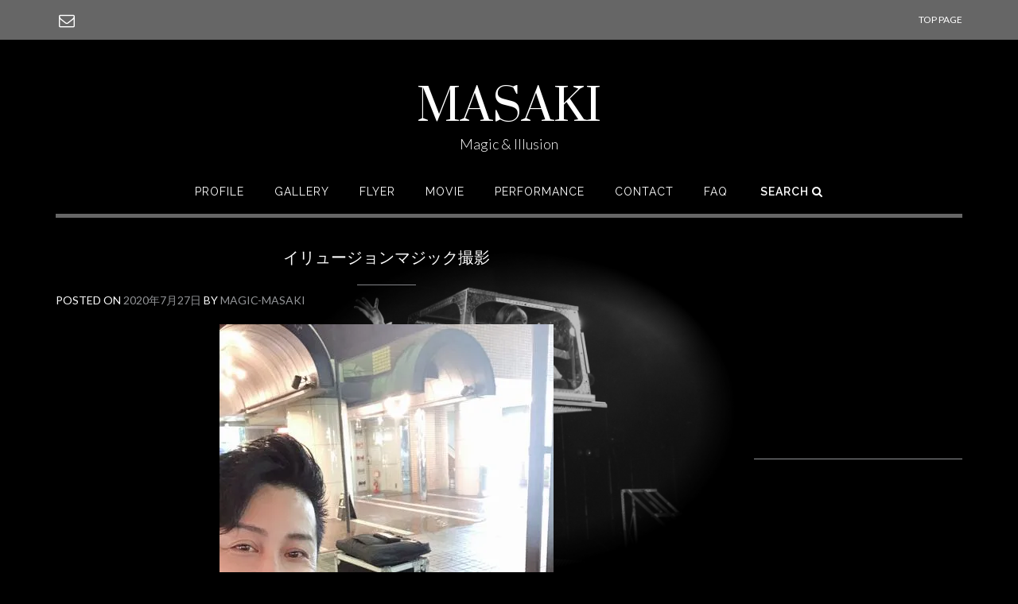

--- FILE ---
content_type: text/html; charset=UTF-8
request_url: https://magic-masaki.com/2020/07/27/%E3%82%A4%E3%83%AA%E3%83%A5%E3%83%BC%E3%82%B8%E3%83%A7%E3%83%B3%E3%83%9E%E3%82%B8%E3%83%83%E3%82%AF%E6%92%AE%E5%BD%B1/
body_size: 15914
content:
<!DOCTYPE html>
<html lang="ja">
<head>
<meta charset="UTF-8">
<meta name="viewport" content="width=device-width, initial-scale=1">
<link rel="profile" href="http://gmpg.org/xfn/11">
<link rel="pingback" href="https://magic-masaki.com/sp/xmlrpc.php">

<title>イリュージョンマジック撮影 &#8211; MASAKI</title>
<meta name='robots' content='max-image-preview:large' />
	<style>img:is([sizes="auto" i], [sizes^="auto," i]) { contain-intrinsic-size: 3000px 1500px }</style>
	<link rel='dns-prefetch' href='//secure.gravatar.com' />
<link rel='dns-prefetch' href='//stats.wp.com' />
<link rel='dns-prefetch' href='//fonts.googleapis.com' />
<link rel='dns-prefetch' href='//v0.wordpress.com' />
<link rel='preconnect' href='//i0.wp.com' />
<link rel="alternate" type="application/rss+xml" title="MASAKI &raquo; フィード" href="https://magic-masaki.com/feed/" />
<script type="text/javascript">
/* <![CDATA[ */
window._wpemojiSettings = {"baseUrl":"https:\/\/s.w.org\/images\/core\/emoji\/16.0.1\/72x72\/","ext":".png","svgUrl":"https:\/\/s.w.org\/images\/core\/emoji\/16.0.1\/svg\/","svgExt":".svg","source":{"concatemoji":"https:\/\/magic-masaki.com\/sp\/wp-includes\/js\/wp-emoji-release.min.js?ver=6.8.3"}};
/*! This file is auto-generated */
!function(s,n){var o,i,e;function c(e){try{var t={supportTests:e,timestamp:(new Date).valueOf()};sessionStorage.setItem(o,JSON.stringify(t))}catch(e){}}function p(e,t,n){e.clearRect(0,0,e.canvas.width,e.canvas.height),e.fillText(t,0,0);var t=new Uint32Array(e.getImageData(0,0,e.canvas.width,e.canvas.height).data),a=(e.clearRect(0,0,e.canvas.width,e.canvas.height),e.fillText(n,0,0),new Uint32Array(e.getImageData(0,0,e.canvas.width,e.canvas.height).data));return t.every(function(e,t){return e===a[t]})}function u(e,t){e.clearRect(0,0,e.canvas.width,e.canvas.height),e.fillText(t,0,0);for(var n=e.getImageData(16,16,1,1),a=0;a<n.data.length;a++)if(0!==n.data[a])return!1;return!0}function f(e,t,n,a){switch(t){case"flag":return n(e,"\ud83c\udff3\ufe0f\u200d\u26a7\ufe0f","\ud83c\udff3\ufe0f\u200b\u26a7\ufe0f")?!1:!n(e,"\ud83c\udde8\ud83c\uddf6","\ud83c\udde8\u200b\ud83c\uddf6")&&!n(e,"\ud83c\udff4\udb40\udc67\udb40\udc62\udb40\udc65\udb40\udc6e\udb40\udc67\udb40\udc7f","\ud83c\udff4\u200b\udb40\udc67\u200b\udb40\udc62\u200b\udb40\udc65\u200b\udb40\udc6e\u200b\udb40\udc67\u200b\udb40\udc7f");case"emoji":return!a(e,"\ud83e\udedf")}return!1}function g(e,t,n,a){var r="undefined"!=typeof WorkerGlobalScope&&self instanceof WorkerGlobalScope?new OffscreenCanvas(300,150):s.createElement("canvas"),o=r.getContext("2d",{willReadFrequently:!0}),i=(o.textBaseline="top",o.font="600 32px Arial",{});return e.forEach(function(e){i[e]=t(o,e,n,a)}),i}function t(e){var t=s.createElement("script");t.src=e,t.defer=!0,s.head.appendChild(t)}"undefined"!=typeof Promise&&(o="wpEmojiSettingsSupports",i=["flag","emoji"],n.supports={everything:!0,everythingExceptFlag:!0},e=new Promise(function(e){s.addEventListener("DOMContentLoaded",e,{once:!0})}),new Promise(function(t){var n=function(){try{var e=JSON.parse(sessionStorage.getItem(o));if("object"==typeof e&&"number"==typeof e.timestamp&&(new Date).valueOf()<e.timestamp+604800&&"object"==typeof e.supportTests)return e.supportTests}catch(e){}return null}();if(!n){if("undefined"!=typeof Worker&&"undefined"!=typeof OffscreenCanvas&&"undefined"!=typeof URL&&URL.createObjectURL&&"undefined"!=typeof Blob)try{var e="postMessage("+g.toString()+"("+[JSON.stringify(i),f.toString(),p.toString(),u.toString()].join(",")+"));",a=new Blob([e],{type:"text/javascript"}),r=new Worker(URL.createObjectURL(a),{name:"wpTestEmojiSupports"});return void(r.onmessage=function(e){c(n=e.data),r.terminate(),t(n)})}catch(e){}c(n=g(i,f,p,u))}t(n)}).then(function(e){for(var t in e)n.supports[t]=e[t],n.supports.everything=n.supports.everything&&n.supports[t],"flag"!==t&&(n.supports.everythingExceptFlag=n.supports.everythingExceptFlag&&n.supports[t]);n.supports.everythingExceptFlag=n.supports.everythingExceptFlag&&!n.supports.flag,n.DOMReady=!1,n.readyCallback=function(){n.DOMReady=!0}}).then(function(){return e}).then(function(){var e;n.supports.everything||(n.readyCallback(),(e=n.source||{}).concatemoji?t(e.concatemoji):e.wpemoji&&e.twemoji&&(t(e.twemoji),t(e.wpemoji)))}))}((window,document),window._wpemojiSettings);
/* ]]> */
</script>
<link rel='stylesheet' id='jetpack_related-posts-css' href='https://magic-masaki.com/sp/wp-content/plugins/jetpack/modules/related-posts/related-posts.css?ver=20240116' type='text/css' media='all' />
<style id='wp-emoji-styles-inline-css' type='text/css'>

	img.wp-smiley, img.emoji {
		display: inline !important;
		border: none !important;
		box-shadow: none !important;
		height: 1em !important;
		width: 1em !important;
		margin: 0 0.07em !important;
		vertical-align: -0.1em !important;
		background: none !important;
		padding: 0 !important;
	}
</style>
<link rel='stylesheet' id='wp-block-library-css' href='https://magic-masaki.com/sp/wp-includes/css/dist/block-library/style.min.css?ver=6.8.3' type='text/css' media='all' />
<style id='classic-theme-styles-inline-css' type='text/css'>
/*! This file is auto-generated */
.wp-block-button__link{color:#fff;background-color:#32373c;border-radius:9999px;box-shadow:none;text-decoration:none;padding:calc(.667em + 2px) calc(1.333em + 2px);font-size:1.125em}.wp-block-file__button{background:#32373c;color:#fff;text-decoration:none}
</style>
<link rel='stylesheet' id='mediaelement-css' href='https://magic-masaki.com/sp/wp-includes/js/mediaelement/mediaelementplayer-legacy.min.css?ver=4.2.17' type='text/css' media='all' />
<link rel='stylesheet' id='wp-mediaelement-css' href='https://magic-masaki.com/sp/wp-includes/js/mediaelement/wp-mediaelement.min.css?ver=6.8.3' type='text/css' media='all' />
<style id='jetpack-sharing-buttons-style-inline-css' type='text/css'>
.jetpack-sharing-buttons__services-list{display:flex;flex-direction:row;flex-wrap:wrap;gap:0;list-style-type:none;margin:5px;padding:0}.jetpack-sharing-buttons__services-list.has-small-icon-size{font-size:12px}.jetpack-sharing-buttons__services-list.has-normal-icon-size{font-size:16px}.jetpack-sharing-buttons__services-list.has-large-icon-size{font-size:24px}.jetpack-sharing-buttons__services-list.has-huge-icon-size{font-size:36px}@media print{.jetpack-sharing-buttons__services-list{display:none!important}}.editor-styles-wrapper .wp-block-jetpack-sharing-buttons{gap:0;padding-inline-start:0}ul.jetpack-sharing-buttons__services-list.has-background{padding:1.25em 2.375em}
</style>
<style id='global-styles-inline-css' type='text/css'>
:root{--wp--preset--aspect-ratio--square: 1;--wp--preset--aspect-ratio--4-3: 4/3;--wp--preset--aspect-ratio--3-4: 3/4;--wp--preset--aspect-ratio--3-2: 3/2;--wp--preset--aspect-ratio--2-3: 2/3;--wp--preset--aspect-ratio--16-9: 16/9;--wp--preset--aspect-ratio--9-16: 9/16;--wp--preset--color--black: #000000;--wp--preset--color--cyan-bluish-gray: #abb8c3;--wp--preset--color--white: #ffffff;--wp--preset--color--pale-pink: #f78da7;--wp--preset--color--vivid-red: #cf2e2e;--wp--preset--color--luminous-vivid-orange: #ff6900;--wp--preset--color--luminous-vivid-amber: #fcb900;--wp--preset--color--light-green-cyan: #7bdcb5;--wp--preset--color--vivid-green-cyan: #00d084;--wp--preset--color--pale-cyan-blue: #8ed1fc;--wp--preset--color--vivid-cyan-blue: #0693e3;--wp--preset--color--vivid-purple: #9b51e0;--wp--preset--gradient--vivid-cyan-blue-to-vivid-purple: linear-gradient(135deg,rgba(6,147,227,1) 0%,rgb(155,81,224) 100%);--wp--preset--gradient--light-green-cyan-to-vivid-green-cyan: linear-gradient(135deg,rgb(122,220,180) 0%,rgb(0,208,130) 100%);--wp--preset--gradient--luminous-vivid-amber-to-luminous-vivid-orange: linear-gradient(135deg,rgba(252,185,0,1) 0%,rgba(255,105,0,1) 100%);--wp--preset--gradient--luminous-vivid-orange-to-vivid-red: linear-gradient(135deg,rgba(255,105,0,1) 0%,rgb(207,46,46) 100%);--wp--preset--gradient--very-light-gray-to-cyan-bluish-gray: linear-gradient(135deg,rgb(238,238,238) 0%,rgb(169,184,195) 100%);--wp--preset--gradient--cool-to-warm-spectrum: linear-gradient(135deg,rgb(74,234,220) 0%,rgb(151,120,209) 20%,rgb(207,42,186) 40%,rgb(238,44,130) 60%,rgb(251,105,98) 80%,rgb(254,248,76) 100%);--wp--preset--gradient--blush-light-purple: linear-gradient(135deg,rgb(255,206,236) 0%,rgb(152,150,240) 100%);--wp--preset--gradient--blush-bordeaux: linear-gradient(135deg,rgb(254,205,165) 0%,rgb(254,45,45) 50%,rgb(107,0,62) 100%);--wp--preset--gradient--luminous-dusk: linear-gradient(135deg,rgb(255,203,112) 0%,rgb(199,81,192) 50%,rgb(65,88,208) 100%);--wp--preset--gradient--pale-ocean: linear-gradient(135deg,rgb(255,245,203) 0%,rgb(182,227,212) 50%,rgb(51,167,181) 100%);--wp--preset--gradient--electric-grass: linear-gradient(135deg,rgb(202,248,128) 0%,rgb(113,206,126) 100%);--wp--preset--gradient--midnight: linear-gradient(135deg,rgb(2,3,129) 0%,rgb(40,116,252) 100%);--wp--preset--font-size--small: 13px;--wp--preset--font-size--medium: 20px;--wp--preset--font-size--large: 36px;--wp--preset--font-size--x-large: 42px;--wp--preset--spacing--20: 0.44rem;--wp--preset--spacing--30: 0.67rem;--wp--preset--spacing--40: 1rem;--wp--preset--spacing--50: 1.5rem;--wp--preset--spacing--60: 2.25rem;--wp--preset--spacing--70: 3.38rem;--wp--preset--spacing--80: 5.06rem;--wp--preset--shadow--natural: 6px 6px 9px rgba(0, 0, 0, 0.2);--wp--preset--shadow--deep: 12px 12px 50px rgba(0, 0, 0, 0.4);--wp--preset--shadow--sharp: 6px 6px 0px rgba(0, 0, 0, 0.2);--wp--preset--shadow--outlined: 6px 6px 0px -3px rgba(255, 255, 255, 1), 6px 6px rgba(0, 0, 0, 1);--wp--preset--shadow--crisp: 6px 6px 0px rgba(0, 0, 0, 1);}:where(.is-layout-flex){gap: 0.5em;}:where(.is-layout-grid){gap: 0.5em;}body .is-layout-flex{display: flex;}.is-layout-flex{flex-wrap: wrap;align-items: center;}.is-layout-flex > :is(*, div){margin: 0;}body .is-layout-grid{display: grid;}.is-layout-grid > :is(*, div){margin: 0;}:where(.wp-block-columns.is-layout-flex){gap: 2em;}:where(.wp-block-columns.is-layout-grid){gap: 2em;}:where(.wp-block-post-template.is-layout-flex){gap: 1.25em;}:where(.wp-block-post-template.is-layout-grid){gap: 1.25em;}.has-black-color{color: var(--wp--preset--color--black) !important;}.has-cyan-bluish-gray-color{color: var(--wp--preset--color--cyan-bluish-gray) !important;}.has-white-color{color: var(--wp--preset--color--white) !important;}.has-pale-pink-color{color: var(--wp--preset--color--pale-pink) !important;}.has-vivid-red-color{color: var(--wp--preset--color--vivid-red) !important;}.has-luminous-vivid-orange-color{color: var(--wp--preset--color--luminous-vivid-orange) !important;}.has-luminous-vivid-amber-color{color: var(--wp--preset--color--luminous-vivid-amber) !important;}.has-light-green-cyan-color{color: var(--wp--preset--color--light-green-cyan) !important;}.has-vivid-green-cyan-color{color: var(--wp--preset--color--vivid-green-cyan) !important;}.has-pale-cyan-blue-color{color: var(--wp--preset--color--pale-cyan-blue) !important;}.has-vivid-cyan-blue-color{color: var(--wp--preset--color--vivid-cyan-blue) !important;}.has-vivid-purple-color{color: var(--wp--preset--color--vivid-purple) !important;}.has-black-background-color{background-color: var(--wp--preset--color--black) !important;}.has-cyan-bluish-gray-background-color{background-color: var(--wp--preset--color--cyan-bluish-gray) !important;}.has-white-background-color{background-color: var(--wp--preset--color--white) !important;}.has-pale-pink-background-color{background-color: var(--wp--preset--color--pale-pink) !important;}.has-vivid-red-background-color{background-color: var(--wp--preset--color--vivid-red) !important;}.has-luminous-vivid-orange-background-color{background-color: var(--wp--preset--color--luminous-vivid-orange) !important;}.has-luminous-vivid-amber-background-color{background-color: var(--wp--preset--color--luminous-vivid-amber) !important;}.has-light-green-cyan-background-color{background-color: var(--wp--preset--color--light-green-cyan) !important;}.has-vivid-green-cyan-background-color{background-color: var(--wp--preset--color--vivid-green-cyan) !important;}.has-pale-cyan-blue-background-color{background-color: var(--wp--preset--color--pale-cyan-blue) !important;}.has-vivid-cyan-blue-background-color{background-color: var(--wp--preset--color--vivid-cyan-blue) !important;}.has-vivid-purple-background-color{background-color: var(--wp--preset--color--vivid-purple) !important;}.has-black-border-color{border-color: var(--wp--preset--color--black) !important;}.has-cyan-bluish-gray-border-color{border-color: var(--wp--preset--color--cyan-bluish-gray) !important;}.has-white-border-color{border-color: var(--wp--preset--color--white) !important;}.has-pale-pink-border-color{border-color: var(--wp--preset--color--pale-pink) !important;}.has-vivid-red-border-color{border-color: var(--wp--preset--color--vivid-red) !important;}.has-luminous-vivid-orange-border-color{border-color: var(--wp--preset--color--luminous-vivid-orange) !important;}.has-luminous-vivid-amber-border-color{border-color: var(--wp--preset--color--luminous-vivid-amber) !important;}.has-light-green-cyan-border-color{border-color: var(--wp--preset--color--light-green-cyan) !important;}.has-vivid-green-cyan-border-color{border-color: var(--wp--preset--color--vivid-green-cyan) !important;}.has-pale-cyan-blue-border-color{border-color: var(--wp--preset--color--pale-cyan-blue) !important;}.has-vivid-cyan-blue-border-color{border-color: var(--wp--preset--color--vivid-cyan-blue) !important;}.has-vivid-purple-border-color{border-color: var(--wp--preset--color--vivid-purple) !important;}.has-vivid-cyan-blue-to-vivid-purple-gradient-background{background: var(--wp--preset--gradient--vivid-cyan-blue-to-vivid-purple) !important;}.has-light-green-cyan-to-vivid-green-cyan-gradient-background{background: var(--wp--preset--gradient--light-green-cyan-to-vivid-green-cyan) !important;}.has-luminous-vivid-amber-to-luminous-vivid-orange-gradient-background{background: var(--wp--preset--gradient--luminous-vivid-amber-to-luminous-vivid-orange) !important;}.has-luminous-vivid-orange-to-vivid-red-gradient-background{background: var(--wp--preset--gradient--luminous-vivid-orange-to-vivid-red) !important;}.has-very-light-gray-to-cyan-bluish-gray-gradient-background{background: var(--wp--preset--gradient--very-light-gray-to-cyan-bluish-gray) !important;}.has-cool-to-warm-spectrum-gradient-background{background: var(--wp--preset--gradient--cool-to-warm-spectrum) !important;}.has-blush-light-purple-gradient-background{background: var(--wp--preset--gradient--blush-light-purple) !important;}.has-blush-bordeaux-gradient-background{background: var(--wp--preset--gradient--blush-bordeaux) !important;}.has-luminous-dusk-gradient-background{background: var(--wp--preset--gradient--luminous-dusk) !important;}.has-pale-ocean-gradient-background{background: var(--wp--preset--gradient--pale-ocean) !important;}.has-electric-grass-gradient-background{background: var(--wp--preset--gradient--electric-grass) !important;}.has-midnight-gradient-background{background: var(--wp--preset--gradient--midnight) !important;}.has-small-font-size{font-size: var(--wp--preset--font-size--small) !important;}.has-medium-font-size{font-size: var(--wp--preset--font-size--medium) !important;}.has-large-font-size{font-size: var(--wp--preset--font-size--large) !important;}.has-x-large-font-size{font-size: var(--wp--preset--font-size--x-large) !important;}
:where(.wp-block-post-template.is-layout-flex){gap: 1.25em;}:where(.wp-block-post-template.is-layout-grid){gap: 1.25em;}
:where(.wp-block-columns.is-layout-flex){gap: 2em;}:where(.wp-block-columns.is-layout-grid){gap: 2em;}
:root :where(.wp-block-pullquote){font-size: 1.5em;line-height: 1.6;}
</style>
<link rel='stylesheet' id='foobox-free-min-css' href='https://magic-masaki.com/sp/wp-content/plugins/foobox-image-lightbox/free/css/foobox.free.min.css?ver=2.7.41' type='text/css' media='all' />
<link rel='stylesheet' id='contact-form-7-css' href='https://magic-masaki.com/sp/wp-content/plugins/contact-form-7/includes/css/styles.css?ver=6.1.5' type='text/css' media='all' />
<link rel='stylesheet' id='shopstar-site-title-font-default-css' href='//fonts.googleapis.com/css?family=Prata%3A400&#038;ver=1.0.22' type='text/css' media='all' />
<link rel='stylesheet' id='shopstar-body-font-default-css' href='//fonts.googleapis.com/css?family=Lato%3A300%2C300italic%2C400%2C400italic%2C600%2C600italic%2C700%2C700italic&#038;ver=1.0.22' type='text/css' media='all' />
<link rel='stylesheet' id='shopstar-heading-font-default-css' href='//fonts.googleapis.com/css?family=Raleway%3A100%2C300%2C400%2C500%2C600%2C700%2C800&#038;ver=1.0.22' type='text/css' media='all' />
<link rel='stylesheet' id='shopstar-header-centered-css' href='https://magic-masaki.com/sp/wp-content/themes/shopstar/library/css/header-centered.css?ver=1.0.22' type='text/css' media='all' />
<link rel='stylesheet' id='shopstar-font-awesome-css' href='https://magic-masaki.com/sp/wp-content/themes/shopstar/library/fonts/font-awesome/css/font-awesome.css?ver=4.7.0' type='text/css' media='all' />
<link rel='stylesheet' id='shopstar-style-css' href='https://magic-masaki.com/sp/wp-content/themes/shopstar/style.css?ver=6.8.3' type='text/css' media='all' />
<link rel='stylesheet' id='shopstar_customizer_theme_fonts-css' href='//fonts.googleapis.com/css?family=Prata%3Aregular|Lato%3Aregular%2Citalic%2C700|Raleway%3Aregular%2C700%26subset%3Dlatin%2C' type='text/css' media='screen' />
<script type="text/javascript" id="jetpack_related-posts-js-extra">
/* <![CDATA[ */
var related_posts_js_options = {"post_heading":"h4"};
/* ]]> */
</script>
<script type="text/javascript" src="https://magic-masaki.com/sp/wp-content/plugins/jetpack/_inc/build/related-posts/related-posts.min.js?ver=20240116" id="jetpack_related-posts-js"></script>
<script type="text/javascript" src="https://magic-masaki.com/sp/wp-includes/js/jquery/jquery.min.js?ver=3.7.1" id="jquery-core-js"></script>
<script type="text/javascript" src="https://magic-masaki.com/sp/wp-includes/js/jquery/jquery-migrate.min.js?ver=3.4.1" id="jquery-migrate-js"></script>
<script type="text/javascript" id="foobox-free-min-js-before">
/* <![CDATA[ */
/* Run FooBox FREE (v2.7.41) */
var FOOBOX = window.FOOBOX = {
	ready: true,
	disableOthers: false,
	o: {wordpress: { enabled: true }, countMessage:'image %index of %total', captions: { dataTitle: ["captionTitle","title"], dataDesc: ["captionDesc","description"] }, rel: '', excludes:'.fbx-link,.nofoobox,.nolightbox,a[href*="pinterest.com/pin/create/button/"]', affiliate : { enabled: false }},
	selectors: [
		".foogallery-container.foogallery-lightbox-foobox", ".foogallery-container.foogallery-lightbox-foobox-free", ".gallery", ".wp-block-gallery", ".wp-caption", ".wp-block-image", "a:has(img[class*=wp-image-])", ".foobox"
	],
	pre: function( $ ){
		// Custom JavaScript (Pre)
		
	},
	post: function( $ ){
		// Custom JavaScript (Post)
		
		// Custom Captions Code
		
	},
	custom: function( $ ){
		// Custom Extra JS
		
	}
};
/* ]]> */
</script>
<script type="text/javascript" src="https://magic-masaki.com/sp/wp-content/plugins/foobox-image-lightbox/free/js/foobox.free.min.js?ver=2.7.41" id="foobox-free-min-js"></script>
<link rel="https://api.w.org/" href="https://magic-masaki.com/wp-json/" /><link rel="alternate" title="JSON" type="application/json" href="https://magic-masaki.com/wp-json/wp/v2/posts/1660" /><link rel="EditURI" type="application/rsd+xml" title="RSD" href="https://magic-masaki.com/sp/xmlrpc.php?rsd" />
<meta name="generator" content="WordPress 6.8.3" />
<link rel="canonical" href="https://magic-masaki.com/2020/07/27/%e3%82%a4%e3%83%aa%e3%83%a5%e3%83%bc%e3%82%b8%e3%83%a7%e3%83%b3%e3%83%9e%e3%82%b8%e3%83%83%e3%82%af%e6%92%ae%e5%bd%b1/" />
<link rel='shortlink' href='https://wp.me/p8EfFQ-qM' />
<link rel="alternate" title="oEmbed (JSON)" type="application/json+oembed" href="https://magic-masaki.com/wp-json/oembed/1.0/embed?url=https%3A%2F%2Fmagic-masaki.com%2F2020%2F07%2F27%2F%25e3%2582%25a4%25e3%2583%25aa%25e3%2583%25a5%25e3%2583%25bc%25e3%2582%25b8%25e3%2583%25a7%25e3%2583%25b3%25e3%2583%259e%25e3%2582%25b8%25e3%2583%2583%25e3%2582%25af%25e6%2592%25ae%25e5%25bd%25b1%2F" />
<link rel="alternate" title="oEmbed (XML)" type="text/xml+oembed" href="https://magic-masaki.com/wp-json/oembed/1.0/embed?url=https%3A%2F%2Fmagic-masaki.com%2F2020%2F07%2F27%2F%25e3%2582%25a4%25e3%2583%25aa%25e3%2583%25a5%25e3%2583%25bc%25e3%2582%25b8%25e3%2583%25a7%25e3%2583%25b3%25e3%2583%259e%25e3%2582%25b8%25e3%2583%2583%25e3%2582%25af%25e6%2592%25ae%25e5%25bd%25b1%2F&#038;format=xml" />
	<style>img#wpstats{display:none}</style>
		<style type="text/css">


/* Minimum slider width */
.slider-container.default .slider .slide img {
	min-width: 600px;
}


/* Mobile Menu and other mobile stylings */
@media only screen and (min-width: 960px) {
	.main-navigation ul ul li:hover > ul,
	.main-navigation ul ul li.focus > ul {
		left: 100%;
		display: block;
	}

	.main-navigation ul ul a {
		color: #939598;
	}
	
	.main-navigation ul ul a:hover,
	.main-navigation ul ul li.current-menu-item > a,
	.main-navigation ul ul li.current_page_item > a,
	.main-navigation ul ul li.current-menu-parent > a,
	.main-navigation ul ul li.current_page_parent > a,
	.main-navigation ul ul li.current-menu-ancestor > a,
	.main-navigation ul ul li.current_page_ancestor > a {
		color: #4F4F4F;
	}
	
}

@media only screen and (max-width: 960px) {	#main-menu.shopstar-mobile-menu-primary-color-scheme {
		background-color: #000000;
	}
		
	.main-navigation .padder {
		margin: 0;
	}	
	
	.submenu-toggle {
    	display: block;
    }
    
	/* Mobile Menu */
	.site-header .main-navigation .container {
		border-bottom: none !important;
	}
	
	.site-header .main-navigation.bottom-border.mobile {
		border-bottom-width: 5px;
	}

	.main-navigation .main-navigation-inner {
		display: block;	
	}
	
	.site-header .search-button {
	    display: block;
	    padding: 8px 22px 0 26px;
	    text-align: left;
	}	
	.main-navigation .search-slidedown {
		margin: 0;
		top: 0;
		position: relative;
	}
	.main-navigation .search-slidedown .container {
		padding: 0;
		width: 100%;
	}
	.main-navigation .search-slidedown .padder {
		margin: 0px;
		width: 100%;
		display: inline-block;
	}
	.main-navigation .search-slidedown .search-block {
		margin: 0 !important;
		float: left;
		width: 254px;
		left: 26px !important;
	}
	.main-navigation .search-slidedown .search-block label {
		width: 80%;
		float: left;
		display: inline-block;
	}
	.main-navigation .search-slidedown .search-block .search-field {
		border: 0;
		padding: 4px 0 4px 0;
		width: 100%;
	}
    .main-navigation .menu-toggle {
	    display: block;
		margin: 0 auto 0 auto;
	    padding: 16px 18px;
	    color: #FFF;
	    text-transform: uppercase;
    	text-align: center;
	    cursor: pointer;
	}
	.main-navigation .menu-toggle .fa.fa-bars {
    	font-size: 28px;
	}
    .main-navigation .nav-menu {
		display: block !important;
    	display: inline-block;
    }
    #main-menu {
        color: #8C8C8C;
        box-shadow: 1px 0 1px rgba(255, 255, 255, 0.04) inset;
        position: fixed;
        top: 0;
        right: -280px;
        width: 280px;
        max-width: 100%;
        -ms-box-sizing: border-box;
        -moz-box-sizing: border-box;
        -webkit-box-sizing: border-box;
        box-sizing: border-box;
        padding: 74px 0 30px 0;
        z-index: 100000;
        height: 100%;
        overflow: auto;
        -webkit-transition: right 0.4s ease 0s;
        -moz-transition: right 0.4s ease 0s;
        -ms-transition: right 0.4s ease 0s;
        -o-transition: right 0.4s ease 0s;
        transition: right 0.4s ease 0s;
    }
    .main-navigation ul {
        display: block;
    }
    .main-navigation li {
        display: block;
        float: none;
        position: relative;
    	margin: 0;
    	padding: 0;
    }
    .main-navigation li a {
    	white-space: normal !important;
		display: block;
        float: none;
        padding: 8px 22px 8px 26px;
        font-size: 14px;
        text-align: left;
  	}
  	
    .main-navigation ul ul {
        position: relative !important;
        top: 0 !important;
        left: 0 !important;
        float: none !important;
    	background-color: transparent;
    	background-image: none;
    	box-shadow: none;
    	border: none;
        padding: 0;
        margin: 0;
        display: none;
    }
    .main-navigation ul ul li:last-child a,
    .main-navigation ul ul li a {
        box-shadow: none;
        padding: 6px 30px;
        width: auto;
    }
    
	.main-navigation ul ul ul {
		margin: 0;
		left: 0 !important;
	}    

    .main-navigation ul ul ul li a {
        padding: 6px 39px !important;
    }
    .main-navigation ul ul ul ul li a {
        padding: 6px 47px !important;
    }

    .main-navigation .close-button {
        display: block;
    	border-radius: 100%;
        position: absolute;
        top: 23px;
        left: 22px;
        font-size: 26px;
    	font-weight: 400;
        color: #FFFFFF;
        text-align: center;
        padding: 0 6px 0 10px;
        height: 36px;
    	width: 36px;
        line-height: 33px;
        cursor: pointer;
    	
	    -webkit-transition: all 0.2s ease 0s;
	     -moz-transition: all 0.2s ease 0s;
	      -ms-transition: all 0.2s ease 0s;
	       -o-transition: all 0.2s ease 0s;
	          transition: all 0.2s ease 0s;

    }
    
    .main-navigation .close-button .fa {
	    -webkit-transition: all 0.2s ease 0s;
	     -moz-transition: all 0.2s ease 0s;
	      -ms-transition: all 0.2s ease 0s;
	       -o-transition: all 0.2s ease 0s;
	          transition: all 0.2s ease 0s;
	}

	.main-navigation .close-button .fa-angle-left {
        position: relative;
        left: -4px;
    }
	
	#main-menu.shopstar-mobile-menu-primary-color-scheme a,
	#main-menu.shopstar-mobile-menu-primary-color-scheme .submenu-toggle {
    	color: #FFFFFF;
	}
	
	#main-menu.shopstar-mobile-menu-primary-color-scheme li.current-menu-item > a,
	#main-menu.shopstar-mobile-menu-primary-color-scheme li.current_page_item > a,
	#main-menu.shopstar-mobile-menu-primary-color-scheme li.current-menu-parent > a,
	#main-menu.shopstar-mobile-menu-primary-color-scheme li.current_page_parent > a,
	#main-menu.shopstar-mobile-menu-primary-color-scheme li.current-menu-ancestor > a,
	#main-menu.shopstar-mobile-menu-primary-color-scheme li.current_page_ancestor > a {
		color: rgba(255, 255, 255, 0.6);
	}
	
	#main-menu.shopstar-mobile-menu-primary-color-scheme .close-button:hover .fa,	
	#main-menu.shopstar-mobile-menu-primary-color-scheme li > a:hover,
	#main-menu.shopstar-mobile-menu-primary-color-scheme .search-button a:hover {
		color: rgba(255, 255, 255, 0.6);
	}
    
    .open-page-item > ul.children,
    .open-page-item > ul.sub-menu {
    	display: block !important;
    }
}

</style><style type="text/css" id="custom-background-css">
body.custom-background { background-color: #000000; background-image: url("https://magic-masaki.com/sp/wp-content/uploads/2017/07/bg3.jpg"); background-position: center center; background-size: contain; background-repeat: no-repeat; background-attachment: fixed; }
</style>
	
<!-- Jetpack Open Graph Tags -->
<meta property="og:type" content="article" />
<meta property="og:title" content="イリュージョンマジック撮影" />
<meta property="og:url" content="https://magic-masaki.com/2020/07/27/%e3%82%a4%e3%83%aa%e3%83%a5%e3%83%bc%e3%82%b8%e3%83%a7%e3%83%b3%e3%83%9e%e3%82%b8%e3%83%83%e3%82%af%e6%92%ae%e5%bd%b1/" />
<meta property="og:description" content="イリュージョンマジック撮影 無事に終了しました。 場所はプリンセスガーデンホテル名古屋2階 スペシャルステージ&hellip;" />
<meta property="article:published_time" content="2020-07-27T01:44:43+00:00" />
<meta property="article:modified_time" content="2020-07-27T01:44:43+00:00" />
<meta property="og:site_name" content="MASAKI" />
<meta property="og:image" content="https://i0.wp.com/magic-masaki.com/sp/wp-content/uploads/2020/07/200727-1.420.jpg?fit=420%2C560&#038;ssl=1" />
<meta property="og:image:width" content="420" />
<meta property="og:image:height" content="560" />
<meta property="og:image:alt" content="" />
<meta property="og:locale" content="ja_JP" />
<meta name="twitter:text:title" content="イリュージョンマジック撮影" />
<meta name="twitter:image" content="https://i0.wp.com/magic-masaki.com/sp/wp-content/uploads/2020/07/200727-1.420.jpg?fit=420%2C560&#038;ssl=1&#038;w=640" />
<meta name="twitter:card" content="summary_large_image" />

<!-- End Jetpack Open Graph Tags -->

<!-- Begin Custom CSS -->
<style type="text/css" id="out-the-box-custom-css">
#main-menu{background-color:#000000;}.main-navigation .menu-toggle .fa.fa-bars{color:#666666;}.site-header .top-bar,
				.site-footer .bottom-bar,
				.main-navigation .close-button{background-color:#666666;}.site-header .container.bottom-border,
				.site-header .main-navigation.bottom-border,
				.site-header .main-navigation .container.bottom-border,
				.home .site-header.bottom-border,
				.main-navigation ul ul{border-bottom-color:#666666;}.main-navigation ul ul{border-top-color:#666666;}.site-header .branding .title,
    			.site-header .branding .description{color:#ffffff;}.main-navigation a,
	    		.submenu-toggle{color:#ffffff;}h1, h2, h3, h4, h5, h6,
				h1 a, h2 a, h3 a, h4 a, h5 a, h6 a,
				h1 a:visited, h2 a:visited, h3 a:visited, h4 a:visited, h5 a:visited, h6 a:visited,
				.widget_woocommerce_products .product-title,
				.widget_woocommerce_products .widget-title,
				.content-area .widget-title,
				.widget-area .widget-title,
				.site-footer .widgets ul li h2.widgettitle{color:#ffffff;}body,
				input[type="text"],
				input[type="email"],
				input[type="url"],
				input[type="password"],
				input[type="search"],
				textarea,
				article .entry-footer,
				.site-footer .widgets .widget a,
				.search-block .search-field,
				.select2-drop,
				.select2-container .select2-choice,
				.select2-results .select2-highlighted,
				.woocommerce .woocommerce-breadcrumb,
				.woocommerce-page .woocommerce-breadcrumb,
				.site-footer .widgets .widget ul li a,
				.site-footer .widgets .widget .social-icons a,
				.site-footer .mc4wp-form input[type=date],
				.site-footer .mc4wp-form input[type=email],
				.site-footer .mc4wp-form input[type=number],
				.site-footer .mc4wp-form input[type=tel],
				.site-footer .mc4wp-form input[type=text],
				.site-footer .mc4wp-form input[type=url],
				.site-footer .mc4wp-form select,
				.site-footer .mc4wp-form textarea,
				.widget_woocommerce_products .amount,
				.widget_woocommerce_products del,
				.woocommerce #reviews #comments ol.commentlist li .meta,
				.woocommerce-checkout #payment div.payment_box,
				.woocommerce .woocommerce-info,
				.woocommerce form .form-row input.input-text,
				.woocommerce-page form .form-row input.input-text,
				.woocommerce .woocommerce-ordering select,
				.woocommerce-page .woocommerce-ordering select,
    			.woocommerce ul.products li.product .price,
				.woocommerce #content ul.products li.product span.price,
				.woocommerce-page #content ul.products li.product span.price,
				.woocommerce div.product p.price del,
				.woocommerce table.cart input,
				.woocommerce-page #content table.cart input,
				.woocommerce-page table.cart input,
				.woocommerce #content .quantity input.qty,
				.woocommerce .quantity input.qty,
				.woocommerce-page #content .quantity input.qty,
				.woocommerce-page .quantity input.qty,
				article .entry-meta{color:#ffffff;}.select2-default{color:rgba(255,255,255, 0.7) !important;}::-webkit-input-placeholder{color:rgba(255,255,255, 0.7);}:-moz-placeholder{color:rgba(255,255,255, 0.7);}::-moz-placeholder{color:rgba(255,255,255, 0.7);}:-ms-input-placeholder{color:rgba(255,255,255, 0.7);}.site-footer .widgets .widget .social-icons a:hover{color:rgba(255,255,255, 0.6);}.site-footer .widgets{background-color:#333333;}
@media (max-width: 960px){#main-menu.shopstar-mobile-menu-primary-color-scheme{background-color:#666666;}}
</style>
<!-- End Custom CSS -->
		<style type="text/css" id="wp-custom-css">
			/* --- お問い合わせフォームのカスタマイズ --- */
/* 入力部分 */
.wpcf7 select, input[type="email"], input[type="text"], textarea {
width: 96%; /* 最大の幅 */
font-size: 100%; /* フォントの大きさ */
color: #000000; /* 文字色 */
padding: 0.5em; /* 文字と入力枠の間の余白（0.5文字を指定）*/
border: 1px solid #ccc; /* 枠の指定 */
border-radius: 4px; /* コーナーを微妙に丸く */
}
/* 送信ボタン */
.wpcf7 input[type="submit"] {
width: 270px; /* ボタンの幅 */
font-size: 18px; /* フォントの大きさ */
font-weight: bold; /* 太文字 */
text-align: center; /* 位置を中央に */
text-decoration:none; /* 文字の下線は消す */
color: #ffffff; /* 文字色 */
background: #49a9d4; /* ボタンの背景色 */
padding: 10px 40px; /* ボタンの余白 */
border-radius: 5px; /* ボタンの角を丸く */
border: 0; /* ボタンの枠線を消す */
border-bottom : 1px solid #757575 ; /* 下部にだけ1pxの線を引く */
}
.wpcf7 input[type="submit"]:hover {
opacity: 0.5; /* マウスオンで半透明にする */
}
		</style>
		</head>

<body class="wp-singular post-template-default single single-post postid-1660 single-format-standard custom-background wp-theme-shopstar group-blog">

	
<header id="masthead" class="site-header centered has-top-bar" role="banner">

	
    <div class="top-bar">
		<div class="container">
        
			<div class="padder">
            
				<div class="left">
            
					<ul class="social-icons">

<li><a href="mailto:%69&#110;%66%6f%40&#109;a%67&#105;c-m%61&#115;%61&#107;&#105;.%63o%6d" title="Send us an email" class="email"><i class="fa fa-envelope-o"></i></a></li>
</ul>
                
				</div>
            
            	<div class="right">
				
	                	                	<div class="info-text"><a href="https://magic-masaki.com" title="トップページ">Top Page</a></div>
	                				</div>
            
				<div class="clearboth"></div>
            
			</div>
            
		</div>
	</div>

	<div class="container">
	    <div class="padder">
	
		    <div class="branding">
		        					<a href="https://magic-masaki.com/" title="MASAKI" class="title">MASAKI</a>
		            <div class="description">Magic &amp; Illusion</div>
		        		    </div>
	    
	    </div> 
	</div>
	
	<nav id="site-navigation" class="main-navigation bottom-border mobile" role="navigation">
		<span class="menu-toggle">
			<i class="fa fa-bars"></i>
		</span>
		
		<div id="main-menu" class="container shopstar-mobile-menu-primary-color-scheme bottom-border">
		    <div class="padder">
		
				<div class="close-button"><i class="fa fa-angle-right"></i><i class="fa fa-angle-left"></i></div>
				<div class="main-navigation-inner">
				<div class="menu-menu-1-container"><ul id="menu-menu-1" class="menu"><li id="menu-item-23" class="menu-item menu-item-type-post_type menu-item-object-page menu-item-23"><a href="https://magic-masaki.com/profile/">Profile</a></li>
<li id="menu-item-30" class="menu-item menu-item-type-post_type menu-item-object-page menu-item-30"><a href="https://magic-masaki.com/gallery/">Gallery</a></li>
<li id="menu-item-61" class="menu-item menu-item-type-post_type menu-item-object-page menu-item-61"><a href="https://magic-masaki.com/flyer/">Flyer</a></li>
<li id="menu-item-67" class="menu-item menu-item-type-post_type menu-item-object-page menu-item-67"><a href="https://magic-masaki.com/movie/">Movie</a></li>
<li id="menu-item-70" class="menu-item menu-item-type-post_type menu-item-object-page menu-item-70"><a href="https://magic-masaki.com/performance-2/">Performance</a></li>
<li id="menu-item-78" class="menu-item menu-item-type-post_type menu-item-object-page menu-item-78"><a href="https://magic-masaki.com/contact/">Contact</a></li>
<li id="menu-item-81" class="menu-item menu-item-type-post_type menu-item-object-page menu-item-81"><a href="https://magic-masaki.com/faq/">FAQ</a></li>
</ul></div>		        </div>
						        <span class="search-button">
		        	<a href="">Search <i class="fa fa-search search-btn"></i></a>
		        </span>
		        		
				<div class="search-slidedown">
					<div class="container">
						<div class="padder">
							<div class="search-block">
															<form role="search" method="get" class="search-form" action="https://magic-masaki.com/">
	<label>
		<input type="search" class="search-field" placeholder="Search..." value="" name="s" title="Search for:" />
	</label>		
	<button type="submit" class="search-submit">
		<i class="fa fa-search"></i>
	</button>
</form>

<div class="clearboth"></div>														</div>
						</div>
					</div>
				</div>
			
			</div>	        
		</div>
	</nav><!-- #site-navigation -->
      
</header><!-- #masthead -->
 	
	<script>
    var shopstarSliderTransitionSpeed = parseInt( 450 );
	</script>
	
			
	<div id="content" class="site-content">
		<div class="container">
			<div class="padder">
	<div id="primary" class="content-area ">
		<main id="main" class="site-main" role="main">
		
	    
		
			
<article id="post-1660" class="post-1660 post type-post status-publish format-standard has-post-thumbnail hentry category-4 category-9 category-10 tag-235">
    
	<header class="entry-header">
		<h1 class="entry-title">イリュージョンマジック撮影</h1>
		<div class="entry-meta">
			<span class="posted-on">Posted on <a href="https://magic-masaki.com/2020/07/27/%e3%82%a4%e3%83%aa%e3%83%a5%e3%83%bc%e3%82%b8%e3%83%a7%e3%83%b3%e3%83%9e%e3%82%b8%e3%83%83%e3%82%af%e6%92%ae%e5%bd%b1/" rel="bookmark"><time class="entry-date published updated" datetime="2020-07-27T10:44:43+09:00">2020年7月27日</time></a></span><span class="byline"> by <span class="author vcard"><a class="url fn n" href="https://magic-masaki.com/author/magic-masaki/">magic-masaki</a></span></span>		</div><!-- .entry-meta -->
	</header><!-- .entry-header -->
    
	<div class="entry-thumbnail"><img width="420" height="560" src="https://i0.wp.com/magic-masaki.com/sp/wp-content/uploads/2020/07/200727-1.420.jpg?fit=420%2C560&amp;ssl=1" class="attachment-full size-full wp-post-image" alt="" decoding="async" fetchpriority="high" srcset="https://i0.wp.com/magic-masaki.com/sp/wp-content/uploads/2020/07/200727-1.420.jpg?w=420&amp;ssl=1 420w, https://i0.wp.com/magic-masaki.com/sp/wp-content/uploads/2020/07/200727-1.420.jpg?resize=225%2C300&amp;ssl=1 225w" sizes="(max-width: 420px) 100vw, 420px" data-attachment-id="1661" data-permalink="https://magic-masaki.com/2020/07/27/%e3%82%a4%e3%83%aa%e3%83%a5%e3%83%bc%e3%82%b8%e3%83%a7%e3%83%b3%e3%83%9e%e3%82%b8%e3%83%83%e3%82%af%e6%92%ae%e5%bd%b1/200727-1-420/" data-orig-file="https://i0.wp.com/magic-masaki.com/sp/wp-content/uploads/2020/07/200727-1.420.jpg?fit=420%2C560&amp;ssl=1" data-orig-size="420,560" data-comments-opened="0" data-image-meta="{&quot;aperture&quot;:&quot;0&quot;,&quot;credit&quot;:&quot;&quot;,&quot;camera&quot;:&quot;&quot;,&quot;caption&quot;:&quot;&quot;,&quot;created_timestamp&quot;:&quot;0&quot;,&quot;copyright&quot;:&quot;&quot;,&quot;focal_length&quot;:&quot;0&quot;,&quot;iso&quot;:&quot;0&quot;,&quot;shutter_speed&quot;:&quot;0&quot;,&quot;title&quot;:&quot;&quot;,&quot;orientation&quot;:&quot;1&quot;}" data-image-title="200727-1.420" data-image-description="" data-image-caption="" data-medium-file="https://i0.wp.com/magic-masaki.com/sp/wp-content/uploads/2020/07/200727-1.420.jpg?fit=225%2C300&amp;ssl=1" data-large-file="https://i0.wp.com/magic-masaki.com/sp/wp-content/uploads/2020/07/200727-1.420.jpg?fit=420%2C560&amp;ssl=1" /></div>

	<div class="entry-content">
		<p><center>イリュージョンマジック撮影<br />
無事に終了しました。<br />
場所はプリンセスガーデンホテル名古屋2階<br />
スペシャルステージ！<br />
先日完成したばかりの極秘空間<br />
詳細は後ほど…</p>
<p>明日も映像撮影！場所は茨城県の某所<br />
TBS番組収録のお手伝いです。<br />
詳細は極秘</p>
<p>今夜は名古屋！よって終了後に出発！<br />
蜜を避ける為、車両移動です</center></p>

<div id='jp-relatedposts' class='jp-relatedposts' >
	<h3 class="jp-relatedposts-headline"><em>関連</em></h3>
</div>			</div><!-- .entry-content -->

	<footer class="entry-footer">
		<span class="cat-links">Posted in <a href="https://magic-masaki.com/category/%e3%81%8a%e7%9f%a5%e3%82%89%e3%81%9b/" rel="category tag">お知らせ</a>, <a href="https://magic-masaki.com/category/%e3%83%96%e3%83%ad%e3%82%b0/" rel="category tag">ブログ</a>, <a href="https://magic-masaki.com/category/%e3%83%a1%e3%83%87%e3%82%a3%e3%82%a2/" rel="category tag">メディア</a></span><span class="tags-links">Tagged <a href="https://magic-masaki.com/tag/%e3%83%97%e3%83%aa%e3%83%b3%e3%82%bb%e3%82%b9%e3%82%ac%e3%83%bc%e3%83%87%e3%83%b3%e3%83%9b%e3%83%86%e3%83%ab%e5%90%8d%e5%8f%a4%e5%b1%8b/" rel="tag">プリンセスガーデンホテル名古屋</a></span>	</footer><!-- .entry-footer -->
    
</article><!-- #post-## -->
			
				<nav class="navigation post-navigation" role="navigation">
		<h1 class="screen-reader-text">Post navigation</h1>
		<div class="nav-links">
			<div class="nav-previous"><a href="https://magic-masaki.com/2020/06/22/20%e6%97%a5%e3%81%93%e3%81%ae%e6%97%a5%e3%80%81%e4%b8%80%e7%b2%92%e4%b8%87%e5%80%8d%e6%97%a5%ef%bc%81/" rel="prev">20日この日、一粒万倍日！&nbsp;<span class="meta-nav">&rarr;</span></a></div><div class="nav-next"><a href="https://magic-masaki.com/2020/08/03/%e4%ba%ba%e7%94%9f%e5%a4%a7%e5%88%87%e3%81%aa1%e3%83%9a%e3%83%bc%e3%82%b8%e3%81%ab/" rel="next"><span class="meta-nav">&larr;</span>&nbsp;人生大切な1ページに…</a></div>		</div><!-- .nav-links -->
	</nav><!-- .navigation -->
	
			
		
				
		</main><!-- #main -->
	</div><!-- #primary -->


<div id="secondary" class="widget-area" role="complementary">
	<aside id="text-40" class="widget widget_text">			<div class="textwidget"><div style="position: relative; height: 0; padding-bottom: 56.25%;"><iframe loading="lazy" style="position: absolute; width: 100%; height: 100%; left: 0;" src="https://www.youtube.com/embed/z3jp8E2bN0c?rel=0?ecver=2" frameborder="0" allowfullscreen=""></iframe></div>
</div>
		</aside><aside id="text-32" class="widget widget_text">			<div class="textwidget"><div style="position: relative; height: 0; padding-bottom: 56.25%;"><iframe loading="lazy" style="position: absolute; width: 100%; height: 100%; left: 0;" src="https://www.youtube.com/embed/G2vHBmVUoUQ?rel=0?ecver=2" frameborder="0" allowfullscreen=""></iframe></div>
</div>
		</aside><aside id="text-37" class="widget widget_text">			<div class="textwidget"><p><center><a title="セロ" href="https://i0.wp.com/magic-masaki.com/sp/wp-content/uploads/2024/03/flyer240309.840.jpg?ssl=1"><img loading="lazy" decoding="async" data-recalc-dims="1" src="https://i0.wp.com/magic-masaki.com/sp/wp-content/uploads/2024/03/flyer240309.840.jpg?resize=265%2C398&#038;ssl=1" alt="セロ" width="265" height="398" border="0" /></a><br />
2024 ディナーショー<br />
現在ツアー中</center></p>
</div>
		</aside><aside id="block-3" class="widget widget_block"><p></p>
<p></p><center><a title="プリンセス天功ザ・イリュージョン" href="https://magic-masaki.com/sp/wp-content/uploads/2022/07/flyer220913.840.jpg"><img loading="lazy" decoding="async" src="https://magic-masaki.com/sp/wp-content/uploads/2022/07/flyer220913.840.jpg" alt="プリンセス天功ザ・イリュージョン" width="265" height="375" border="0"></a></center><p></p></aside><aside id="block-4" class="widget widget_block"><p></p>
<p></p><center><a title="妙行寺夏祭り" href="https://magic-masaki.com/sp/wp-content/uploads/2022/07/flyer220724.840.jpg"><img loading="lazy" decoding="async" src="https://magic-masaki.com/sp/wp-content/uploads/2022/07/flyer220724.840.jpg" alt="妙行寺夏祭り" width="265" height="375" border="0"></a></center><p></p></aside><aside id="block-5" class="widget widget_block"><p></p>
<p></p><center><a title="六本木マジックサロン" href="https://magic-masaki.com/sp/wp-content/uploads/2022/07/flyer220707.840.jpg"><img loading="lazy" decoding="async" src="https://magic-masaki.com/sp/wp-content/uploads/2022/07/flyer220707.840.jpg" alt="六本木マジックサロン" width="265" height="382" border="0"></a></center><p></p></aside><aside id="text-44" class="widget widget_text">			<div class="textwidget"><p><center><a title="ホテルトヨタキャッスル" href="https://i0.wp.com/magic-masaki.com/sp/wp-content/uploads/2022/06/flyer220625.840x.jpg?ssl=1"><img loading="lazy" decoding="async" data-recalc-dims="1" src="https://i0.wp.com/magic-masaki.com/sp/wp-content/uploads/2022/06/flyer220625.840x.jpg?resize=265%2C375&#038;ssl=1" alt="ホテルトヨタキャッスル" width="265" height="375" border="0" /></a></center></p>
</div>
		</aside><aside id="block-2" class="widget widget_block"><p></p>
<p></p><center><a title="お笑いの日2021" href="https://magic-masaki.com/sp/wp-content/uploads/2021/09/flyer-owarai.jpg"><img loading="lazy" decoding="async" src="https://magic-masaki.com/sp/wp-content/uploads/2021/09/flyer-owarai.jpg" alt="お笑いの日2021" width="265" height="149" border="0"></a></center><p></p></aside><aside id="text-29" class="widget widget_text">			<div class="textwidget"><center><a href="https://magic-masaki.com/flyer/" title="イリュージョンマサキフライヤー">フライヤー過去ログを見る</a></center></div>
		</aside><aside id="text-18" class="widget widget_text">			<div class="textwidget"><center><a href="https://i0.wp.com/magic-masaki.com/sp/wp-content/uploads/2018/04/flyer180405.840.jpg" title="TEAM MASAKI"><img data-recalc-dims="1" src="https://i0.wp.com/magic-masaki.com/sp/wp-content/uploads/2018/04/flyer180405.265.jpg?resize=265%2C375" alt="TEAM MASAKI" width="265" height="375" border="0" /></a></center></div>
		</aside><aside id="text-19" class="widget widget_text">			<div class="textwidget"><center><a href="https://i0.wp.com/magic-masaki.com/sp/wp-content/uploads/2018/05/goods-card.787.jpg" title="MASAKIオリジナルトランプ"><img data-recalc-dims="1" src="https://i0.wp.com/magic-masaki.com/sp/wp-content/uploads/2018/05/goods-card.265.jpg?resize=265%2C265" alt="MASAKIオリジナルトランプ" width="265" height="265" border="0" /></a></center></div>
		</aside><aside id="text-20" class="widget widget_text">			<div class="textwidget"><center><a href="https://i0.wp.com/magic-masaki.com/sp/wp-content/uploads/2018/05/goods-shirt.787.jpg" title="MASAKIロゴTシャツ"><img data-recalc-dims="1" src="https://i0.wp.com/magic-masaki.com/sp/wp-content/uploads/2018/05/goods-shirt.265.jpg?resize=265%2C265" alt="MASAKIロゴTシャツ" width="265" height="265" border="0" /></a></center></div>
		</aside><aside id="text-12" class="widget widget_text">			<div class="textwidget"><center><a href="https://i0.wp.com/magic-masaki.com/sp/wp-content/uploads/2017/08/nagoya.840.jpg" title="名古屋観光文化交流特命大使"><img data-recalc-dims="1" src="https://i0.wp.com/magic-masaki.com/sp/wp-content/uploads/2017/08/nagoya.265.jpg?resize=265%2C353" alt="名古屋観光文化交流特命大使" width="265" height="353" border="0" /></a></center></div>
		</aside>
		<aside id="recent-posts-4" class="widget widget_recent_entries">
		<h2 class="widget-title">What&#8217;s New !</h2>
		<ul>
											<li>
					<a href="https://magic-masaki.com/2025/10/12/%e4%bc%81%e6%a5%ad%e6%a7%98%e3%81%ae%e7%9b%9b%e5%a4%a7%e3%81%aa%e3%83%91%e3%83%bc%e3%83%86%e3%82%a3%e3%83%bc/">企業様の盛大なパーティー</a>
									</li>
											<li>
					<a href="https://magic-masaki.com/2024/09/09/masaki%e3%82%a4%e3%83%aa%e3%83%a5%e3%83%bc%e3%82%b8%e3%83%a7%e3%83%b3%e3%83%9e%e3%82%b8%e3%83%83%e3%82%af-2/">MASAKIイリュージョンマジック</a>
									</li>
											<li>
					<a href="https://magic-masaki.com/2024/07/25/%e5%a4%a7%e7%9b%9b%e6%b3%81%ef%bc%81%e5%a6%99%e8%a1%8c%e5%af%ba/">大盛況！妙行寺</a>
									</li>
											<li>
					<a href="https://magic-masaki.com/2024/06/25/%e6%9d%b1%e6%b5%b7%e3%83%9e%e3%83%84%e3%83%80%e3%81%ae%e7%9a%86%e6%a7%98%ef%bc%81/">東海マツダの皆様！</a>
									</li>
											<li>
					<a href="https://magic-masaki.com/2024/02/29/%e3%82%bb%e3%83%ad%e3%83%87%e3%82%a3%e3%83%8a%e3%83%bc%e3%82%b7%e3%83%a7%e3%83%bc%e3%83%84%e3%82%a2%e3%83%bc%e4%b8%ad%ef%bc%81/">セロディナーショーツアー中！</a>
									</li>
											<li>
					<a href="https://magic-masaki.com/2023/12/31/%e6%b5%85%e8%8d%89%e8%8a%b1%e5%8a%87%e5%a0%b4%e3%81%ab%e3%81%a6/">浅草花劇場にて</a>
									</li>
											<li>
					<a href="https://magic-masaki.com/2023/12/27/%e4%b8%ad%e9%83%a8%e8%bb%bd%e9%87%91%e5%b1%9e%e5%95%86%e5%8d%94%e4%bc%9avip%e3%81%ae%e7%9a%86%e6%a7%98/">中部軽金属商協会VIPの皆様</a>
									</li>
					</ul>

		</aside><aside id="categories-4" class="widget widget_categories"><h2 class="widget-title">Category</h2><form action="https://magic-masaki.com" method="get"><label class="screen-reader-text" for="cat">Category</label><select  name='cat' id='cat' class='postform'>
	<option value='-1'>カテゴリーを選択</option>
	<option class="level-0" value="4">お知らせ</option>
	<option class="level-0" value="64">イベント</option>
	<option class="level-0" value="6">コンベンション</option>
	<option class="level-0" value="7">ディナーショー</option>
	<option class="level-0" value="9">ブログ</option>
	<option class="level-0" value="8">プレス</option>
	<option class="level-0" value="87">プロモーション</option>
	<option class="level-0" value="76">マジックショー</option>
	<option class="level-0" value="10">メディア</option>
	<option class="level-0" value="5">公演</option>
	<option class="level-0" value="3">妖怪マジック</option>
</select>
</form><script type="text/javascript">
/* <![CDATA[ */

(function() {
	var dropdown = document.getElementById( "cat" );
	function onCatChange() {
		if ( dropdown.options[ dropdown.selectedIndex ].value > 0 ) {
			dropdown.parentNode.submit();
		}
	}
	dropdown.onchange = onCatChange;
})();

/* ]]> */
</script>
</aside><aside id="text-4" class="widget widget_text"><h2 class="widget-title">SNS</h2>			<div class="textwidget"><p><center><a href="http://ameblo.jp/magic-masaki" title="イリュージョンマサキ オフィシャルブログ" target="_blank"><img data-recalc-dims="1" src="https://i0.wp.com/magic-masaki.com/sp/wp-content/uploads/2017/07/ameba.png?resize=265%2C70" alt="イリュージョンマサキ オフィシャルブログ" width="265" height="70" border="0" /></a></center></p>
<p><center><a href="https://www.facebook.com/masaki.kotsugi" title="イリュージョンマサキ Facebook" target="_blank"><img data-recalc-dims="1" src="https://i0.wp.com/magic-masaki.com/sp/wp-content/uploads/2017/07/facebook.png?resize=265%2C70" alt="イリュージョンマサキ Facebook" width="265" height="70" border="0" /></a></center></p>
</div>
		</aside><aside id="text-10" class="widget widget_text"><h2 class="widget-title">Link</h2>			<div class="textwidget"><p>妖怪マジック<br />
オフィシャルWEBサイト<br />
<center><a href="http://yokai.movie-am.com/" title="妖怪マジック" target="_blank"><img data-recalc-dims="1" src="https://i0.wp.com/magic-masaki.com/sp/wp-content/uploads/2017/07/ban-youkaimagic.jpg?resize=265%2C381" alt="妖怪マジック" width="265" height="381" border="0" /></a></center></p>
</div>
		</aside><aside id="nav_menu-2" class="widget widget_nav_menu"><h2 class="widget-title">Menu</h2><div class="menu-menu-1-container"><ul id="menu-menu-2" class="menu"><li class="menu-item menu-item-type-post_type menu-item-object-page menu-item-23"><a href="https://magic-masaki.com/profile/">Profile</a></li>
<li class="menu-item menu-item-type-post_type menu-item-object-page menu-item-30"><a href="https://magic-masaki.com/gallery/">Gallery</a></li>
<li class="menu-item menu-item-type-post_type menu-item-object-page menu-item-61"><a href="https://magic-masaki.com/flyer/">Flyer</a></li>
<li class="menu-item menu-item-type-post_type menu-item-object-page menu-item-67"><a href="https://magic-masaki.com/movie/">Movie</a></li>
<li class="menu-item menu-item-type-post_type menu-item-object-page menu-item-70"><a href="https://magic-masaki.com/performance-2/">Performance</a></li>
<li class="menu-item menu-item-type-post_type menu-item-object-page menu-item-78"><a href="https://magic-masaki.com/contact/">Contact</a></li>
<li class="menu-item menu-item-type-post_type menu-item-object-page menu-item-81"><a href="https://magic-masaki.com/faq/">FAQ</a></li>
</ul></div></aside></div><!-- #secondary -->

		</div>
	</div>
</div><!-- #content -->

<footer id="colophon" class="site-footer" role="contentinfo">
	
	<div class="widgets">
        <div class="container">
        	<div class="padder">
        	
	            	            <ul>
	                <li id="text-5" class="widget widget_text">			<div class="textwidget"><a href="https://i0.wp.com/magic-masaki.com/sp/wp-content/uploads/2017/07/majotomahoutsukai.840.jpg" title="魔女と魔法使いの饗宴"><img data-recalc-dims="1" src="https://i0.wp.com/magic-masaki.com/sp/wp-content/uploads/2017/07/majotomahoutsukai.594.jpg?resize=235%2C235" alt="魔女と魔法使いの饗宴" width="235" height="235" border="0" /></a></div>
		</li>
<li id="text-6" class="widget widget_text">			<div class="textwidget"><a href="https://i0.wp.com/magic-masaki.com/sp/wp-content/uploads/2017/07/voiceillusion.840.jpg" title="ボイス イリュージョン マジック"><img data-recalc-dims="1" src="https://i0.wp.com/magic-masaki.com/sp/wp-content/uploads/2017/07/voiceillusion.594.jpg?resize=235%2C235" alt="ボイス イリュージョン マジック" width="235" height="235" border="0" /></a></div>
		</li>
<li id="text-7" class="widget widget_text">			<div class="textwidget"><a href="https://i0.wp.com/magic-masaki.com/sp/wp-content/uploads/2017/07/magicshow.840.jpg" title="マジックショー"><img data-recalc-dims="1" src="https://i0.wp.com/magic-masaki.com/sp/wp-content/uploads/2017/07/magicshow.594.jpg?resize=235%2C235" alt="マジックショー" width="235" height="235" border="0" /></a></div>
		</li>
<li id="text-8" class="widget widget_text">			<div class="textwidget"><a href="https://i0.wp.com/magic-masaki.com/sp/wp-content/uploads/2017/07/themagicshow.840.jpg" title="ザ・マジックショー"><img data-recalc-dims="1" src="https://i0.wp.com/magic-masaki.com/sp/wp-content/uploads/2017/07/themagicshow.594.jpg?resize=235%2C235" alt="ザ・マジックショー" width="235" height="235" border="0" /></a></div>
		</li>
	            </ul>
	    			            
	            <div class="clearboth"></div>
			
			</div>
        </div>
    </div>
	
	<div class="bottom-bar">
	
		<div class="container">
			<div class="padder">
				Copyright (C) <a href="https://magic-masaki.com/" title="MASAKI" rel="home">MASAKI </a>All Rights Reserved.
			</div>
		</div>
		
        <div class="clearboth"></div>
	</div>
	
</footer><!-- #colophon -->

<script type="speculationrules">
{"prefetch":[{"source":"document","where":{"and":[{"href_matches":"\/*"},{"not":{"href_matches":["\/sp\/wp-*.php","\/sp\/wp-admin\/*","\/sp\/wp-content\/uploads\/*","\/sp\/wp-content\/*","\/sp\/wp-content\/plugins\/*","\/sp\/wp-content\/themes\/shopstar\/*","\/*\\?(.+)"]}},{"not":{"selector_matches":"a[rel~=\"nofollow\"]"}},{"not":{"selector_matches":".no-prefetch, .no-prefetch a"}}]},"eagerness":"conservative"}]}
</script>
<script type="text/javascript" src="https://magic-masaki.com/sp/wp-includes/js/dist/hooks.min.js?ver=4d63a3d491d11ffd8ac6" id="wp-hooks-js"></script>
<script type="text/javascript" src="https://magic-masaki.com/sp/wp-includes/js/dist/i18n.min.js?ver=5e580eb46a90c2b997e6" id="wp-i18n-js"></script>
<script type="text/javascript" id="wp-i18n-js-after">
/* <![CDATA[ */
wp.i18n.setLocaleData( { 'text direction\u0004ltr': [ 'ltr' ] } );
/* ]]> */
</script>
<script type="text/javascript" src="https://magic-masaki.com/sp/wp-content/plugins/contact-form-7/includes/swv/js/index.js?ver=6.1.5" id="swv-js"></script>
<script type="text/javascript" id="contact-form-7-js-translations">
/* <![CDATA[ */
( function( domain, translations ) {
	var localeData = translations.locale_data[ domain ] || translations.locale_data.messages;
	localeData[""].domain = domain;
	wp.i18n.setLocaleData( localeData, domain );
} )( "contact-form-7", {"translation-revision-date":"2025-11-30 08:12:23+0000","generator":"GlotPress\/4.0.3","domain":"messages","locale_data":{"messages":{"":{"domain":"messages","plural-forms":"nplurals=1; plural=0;","lang":"ja_JP"},"This contact form is placed in the wrong place.":["\u3053\u306e\u30b3\u30f3\u30bf\u30af\u30c8\u30d5\u30a9\u30fc\u30e0\u306f\u9593\u9055\u3063\u305f\u4f4d\u7f6e\u306b\u7f6e\u304b\u308c\u3066\u3044\u307e\u3059\u3002"],"Error:":["\u30a8\u30e9\u30fc:"]}},"comment":{"reference":"includes\/js\/index.js"}} );
/* ]]> */
</script>
<script type="text/javascript" id="contact-form-7-js-before">
/* <![CDATA[ */
var wpcf7 = {
    "api": {
        "root": "https:\/\/magic-masaki.com\/wp-json\/",
        "namespace": "contact-form-7\/v1"
    }
};
/* ]]> */
</script>
<script type="text/javascript" src="https://magic-masaki.com/sp/wp-content/plugins/contact-form-7/includes/js/index.js?ver=6.1.5" id="contact-form-7-js"></script>
<script type="text/javascript" id="wpfront-scroll-top-js-extra">
/* <![CDATA[ */
var wpfront_scroll_top_data = {"data":{"css":"#wpfront-scroll-top-container{position:fixed;cursor:pointer;z-index:9999;border:none;outline:none;background-color:rgba(0,0,0,0);box-shadow:none;outline-style:none;text-decoration:none;opacity:0;display:none;align-items:center;justify-content:center;margin:0;padding:0}#wpfront-scroll-top-container.show{display:flex;opacity:1}#wpfront-scroll-top-container .sr-only{position:absolute;width:1px;height:1px;padding:0;margin:-1px;overflow:hidden;clip:rect(0,0,0,0);white-space:nowrap;border:0}#wpfront-scroll-top-container .text-holder{padding:3px 10px;-webkit-border-radius:3px;border-radius:3px;-webkit-box-shadow:4px 4px 5px 0px rgba(50,50,50,.5);-moz-box-shadow:4px 4px 5px 0px rgba(50,50,50,.5);box-shadow:4px 4px 5px 0px rgba(50,50,50,.5)}#wpfront-scroll-top-container{right:20px;bottom:20px;}#wpfront-scroll-top-container img{width:auto;height:auto;}#wpfront-scroll-top-container .text-holder{color:#ffffff;background-color:#000000;width:auto;height:auto;;}#wpfront-scroll-top-container .text-holder:hover{background-color:#000000;}#wpfront-scroll-top-container i{color:#000000;}","html":"<button id=\"wpfront-scroll-top-container\" aria-label=\"\" title=\"\" ><img src=\"https:\/\/magic-masaki.com\/sp\/wp-content\/plugins\/wpfront-scroll-top\/includes\/assets\/icons\/36.png\" alt=\"\" title=\"\"><\/button>","data":{"hide_iframe":false,"button_fade_duration":200,"auto_hide":false,"auto_hide_after":2,"scroll_offset":100,"button_opacity":0.8000000000000000444089209850062616169452667236328125,"button_action":"top","button_action_element_selector":"","button_action_container_selector":"html, body","button_action_element_offset":0,"scroll_duration":400}}};
/* ]]> */
</script>
<script type="text/javascript" src="https://magic-masaki.com/sp/wp-content/plugins/wpfront-scroll-top/includes/assets/wpfront-scroll-top.min.js?ver=3.0.1.09211" id="wpfront-scroll-top-js"></script>
<script type="text/javascript" src="https://magic-masaki.com/sp/wp-content/themes/shopstar/library/js/navigation.js?ver=20120206" id="shopstar-navigation-js-js"></script>
<script type="text/javascript" src="https://magic-masaki.com/sp/wp-content/themes/shopstar/library/js/jquery.carouFredSel-6.2.1-packed.js?ver=1.0.22" id="shopstar-caroufredsel-js-js"></script>
<script type="text/javascript" src="https://magic-masaki.com/sp/wp-content/themes/shopstar/library/js/jquery.touchSwipe.min.js?ver=1.0.22" id="shopstar-touchswipe-js-js"></script>
<script type="text/javascript" src="https://magic-masaki.com/sp/wp-content/themes/shopstar/library/js/custom.js?ver=1.0.22" id="shopstar-custom-js-js"></script>
<script type="text/javascript" src="https://magic-masaki.com/sp/wp-content/themes/shopstar/library/js/skip-link-focus-fix.js?ver=20130115" id="shopstar-skip-link-focus-fix-js-js"></script>
<script type="text/javascript" id="jetpack-stats-js-before">
/* <![CDATA[ */
_stq = window._stq || [];
_stq.push([ "view", {"v":"ext","blog":"127804062","post":"1660","tz":"9","srv":"magic-masaki.com","j":"1:15.5"} ]);
_stq.push([ "clickTrackerInit", "127804062", "1660" ]);
/* ]]> */
</script>
<script type="text/javascript" src="https://stats.wp.com/e-202609.js" id="jetpack-stats-js" defer="defer" data-wp-strategy="defer"></script>
	
</body>
</html>